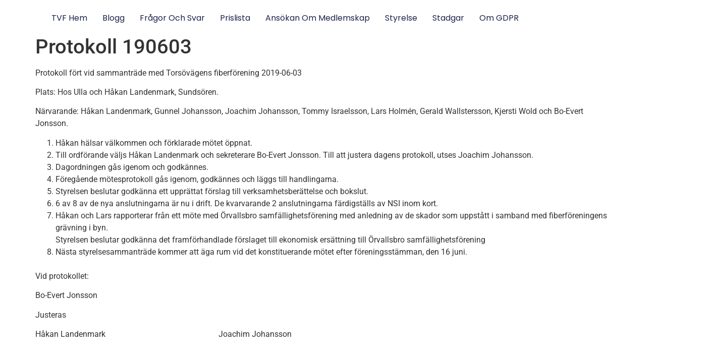

--- FILE ---
content_type: text/html; charset=UTF-8
request_url: http://www.torsovagensfiber.se/protokoll-190603/
body_size: 13329
content:
<!doctype html>
<html dir="ltr" lang="sv-SE" prefix="og: https://ogp.me/ns#">
<head>
	<meta charset="UTF-8">
	<meta name="viewport" content="width=device-width, initial-scale=1">
	<link rel="profile" href="https://gmpg.org/xfn/11">
	<title>Protokoll 190603 - Torsövägens Fiberförening</title>

		<!-- All in One SEO 4.9.1.1 - aioseo.com -->
	<meta name="description" content="Protokoll fört vid sammanträde med Torsövägens fiberförening 2019-06-03 Plats: Hos Ulla och Håkan Landenmark, Sundsören. Närvarande: Håkan Landenmark, Gunnel Johansson, Joachim Johansson, Tommy Israelsson, Lars Holmén, Gerald Wallstersson, Kjersti Wold och Bo-Evert Jonsson. Håkan hälsar välkommen och förklarade mötet öppnat.Till ordförande väljs Håkan Landenmark och sekreterare Bo-Evert Jonsson. Till att justera dagens protokoll, utses Joachim" />
	<meta name="robots" content="max-image-preview:large" />
	<meta name="author" content="gerwa2"/>
	<link rel="canonical" href="http://www.torsovagensfiber.se/protokoll-190603/" />
	<meta name="generator" content="All in One SEO (AIOSEO) 4.9.1.1" />
		<meta property="og:locale" content="sv_SE" />
		<meta property="og:site_name" content="Torsövägens Fiberförening" />
		<meta property="og:type" content="article" />
		<meta property="og:title" content="Protokoll 190603 - Torsövägens Fiberförening" />
		<meta property="og:description" content="Protokoll fört vid sammanträde med Torsövägens fiberförening 2019-06-03 Plats: Hos Ulla och Håkan Landenmark, Sundsören. Närvarande: Håkan Landenmark, Gunnel Johansson, Joachim Johansson, Tommy Israelsson, Lars Holmén, Gerald Wallstersson, Kjersti Wold och Bo-Evert Jonsson. Håkan hälsar välkommen och förklarade mötet öppnat.Till ordförande väljs Håkan Landenmark och sekreterare Bo-Evert Jonsson. Till att justera dagens protokoll, utses Joachim" />
		<meta property="og:url" content="http://www.torsovagensfiber.se/protokoll-190603/" />
		<meta property="og:image" content="http://www.torsovagensfiber.se/wp-content/uploads/2020/03/cropped-Logga-TVF-2022-e1641747586268.jpg" />
		<meta property="og:image:width" content="350" />
		<meta property="og:image:height" content="200" />
		<meta property="article:section" content="Okategoriserade" />
		<meta property="article:published_time" content="2019-08-19T16:48:27+00:00" />
		<meta property="article:modified_time" content="2023-05-11T06:40:11+00:00" />
		<script type="application/ld+json" class="aioseo-schema">
			{"@context":"https:\/\/schema.org","@graph":[{"@type":"Article","@id":"http:\/\/www.torsovagensfiber.se\/protokoll-190603\/#article","name":"Protokoll 190603 - Tors\u00f6v\u00e4gens Fiberf\u00f6rening","headline":"Protokoll 190603","author":{"@id":"http:\/\/www.torsovagensfiber.se\/author\/gerwa2\/#author"},"publisher":{"@id":"http:\/\/www.torsovagensfiber.se\/#organization"},"image":{"@type":"ImageObject","url":"http:\/\/www.torsovagensfiber.se\/wp-content\/uploads\/2022\/01\/image.jpeg","@id":"http:\/\/www.torsovagensfiber.se\/#articleImage","width":512,"height":293},"datePublished":"2019-08-19T18:48:27+02:00","dateModified":"2023-05-11T08:40:11+02:00","inLanguage":"sv-SE","mainEntityOfPage":{"@id":"http:\/\/www.torsovagensfiber.se\/protokoll-190603\/#webpage"},"isPartOf":{"@id":"http:\/\/www.torsovagensfiber.se\/protokoll-190603\/#webpage"},"articleSection":"Okategoriserade, Prot"},{"@type":"BreadcrumbList","@id":"http:\/\/www.torsovagensfiber.se\/protokoll-190603\/#breadcrumblist","itemListElement":[{"@type":"ListItem","@id":"http:\/\/www.torsovagensfiber.se#listItem","position":1,"name":"Hem","item":"http:\/\/www.torsovagensfiber.se","nextItem":{"@type":"ListItem","@id":"http:\/\/www.torsovagensfiber.se\/category\/okategoriserade\/#listItem","name":"Okategoriserade"}},{"@type":"ListItem","@id":"http:\/\/www.torsovagensfiber.se\/category\/okategoriserade\/#listItem","position":2,"name":"Okategoriserade","item":"http:\/\/www.torsovagensfiber.se\/category\/okategoriserade\/","nextItem":{"@type":"ListItem","@id":"http:\/\/www.torsovagensfiber.se\/protokoll-190603\/#listItem","name":"Protokoll 190603"},"previousItem":{"@type":"ListItem","@id":"http:\/\/www.torsovagensfiber.se#listItem","name":"Hem"}},{"@type":"ListItem","@id":"http:\/\/www.torsovagensfiber.se\/protokoll-190603\/#listItem","position":3,"name":"Protokoll 190603","previousItem":{"@type":"ListItem","@id":"http:\/\/www.torsovagensfiber.se\/category\/okategoriserade\/#listItem","name":"Okategoriserade"}}]},{"@type":"Organization","@id":"http:\/\/www.torsovagensfiber.se\/#organization","name":"Tors\u00e4v\u00e4gens Fiber","url":"http:\/\/www.torsovagensfiber.se\/","logo":{"@type":"ImageObject","url":"http:\/\/www.torsovagensfiber.se\/wp-content\/uploads\/2022\/01\/image.jpeg","@id":"http:\/\/www.torsovagensfiber.se\/protokoll-190603\/#organizationLogo","width":512,"height":293},"image":{"@id":"http:\/\/www.torsovagensfiber.se\/protokoll-190603\/#organizationLogo"}},{"@type":"Person","@id":"http:\/\/www.torsovagensfiber.se\/author\/gerwa2\/#author","url":"http:\/\/www.torsovagensfiber.se\/author\/gerwa2\/","name":"gerwa2","image":{"@type":"ImageObject","@id":"http:\/\/www.torsovagensfiber.se\/protokoll-190603\/#authorImage","url":"https:\/\/secure.gravatar.com\/avatar\/c764568be7b2c68ff4904cec0ff5c6ef729d6bc889789a746350ad3f68c488b9?s=96&d=mm&r=g","width":96,"height":96,"caption":"gerwa2"}},{"@type":"WebPage","@id":"http:\/\/www.torsovagensfiber.se\/protokoll-190603\/#webpage","url":"http:\/\/www.torsovagensfiber.se\/protokoll-190603\/","name":"Protokoll 190603 - Tors\u00f6v\u00e4gens Fiberf\u00f6rening","description":"Protokoll f\u00f6rt vid sammantr\u00e4de med Tors\u00f6v\u00e4gens fiberf\u00f6rening 2019-06-03 Plats: Hos Ulla och H\u00e5kan Landenmark, Sunds\u00f6ren. N\u00e4rvarande: H\u00e5kan Landenmark, Gunnel Johansson, Joachim Johansson, Tommy Israelsson, Lars Holm\u00e9n, Gerald Wallstersson, Kjersti Wold och Bo-Evert Jonsson. H\u00e5kan h\u00e4lsar v\u00e4lkommen och f\u00f6rklarade m\u00f6tet \u00f6ppnat.Till ordf\u00f6rande v\u00e4ljs H\u00e5kan Landenmark och sekreterare Bo-Evert Jonsson. Till att justera dagens protokoll, utses Joachim","inLanguage":"sv-SE","isPartOf":{"@id":"http:\/\/www.torsovagensfiber.se\/#website"},"breadcrumb":{"@id":"http:\/\/www.torsovagensfiber.se\/protokoll-190603\/#breadcrumblist"},"author":{"@id":"http:\/\/www.torsovagensfiber.se\/author\/gerwa2\/#author"},"creator":{"@id":"http:\/\/www.torsovagensfiber.se\/author\/gerwa2\/#author"},"datePublished":"2019-08-19T18:48:27+02:00","dateModified":"2023-05-11T08:40:11+02:00"},{"@type":"WebSite","@id":"http:\/\/www.torsovagensfiber.se\/#website","url":"http:\/\/www.torsovagensfiber.se\/","name":"Tors\u00f6v\u00e4gens fiberf\u00f6rening","inLanguage":"sv-SE","publisher":{"@id":"http:\/\/www.torsovagensfiber.se\/#organization"}}]}
		</script>
		<!-- All in One SEO -->

<link rel='dns-prefetch' href='//secure.gravatar.com' />
<link rel='dns-prefetch' href='//stats.wp.com' />
<link rel='dns-prefetch' href='//v0.wordpress.com' />
<link rel="alternate" type="application/rss+xml" title="Torsövägens Fiberförening &raquo; Webbflöde" href="http://www.torsovagensfiber.se/feed/" />
<link rel="alternate" type="application/rss+xml" title="Torsövägens Fiberförening &raquo; Kommentarsflöde" href="http://www.torsovagensfiber.se/comments/feed/" />
<link rel="alternate" title="oEmbed (JSON)" type="application/json+oembed" href="http://www.torsovagensfiber.se/wp-json/oembed/1.0/embed?url=http%3A%2F%2Fwww.torsovagensfiber.se%2Fprotokoll-190603%2F" />
<link rel="alternate" title="oEmbed (XML)" type="text/xml+oembed" href="http://www.torsovagensfiber.se/wp-json/oembed/1.0/embed?url=http%3A%2F%2Fwww.torsovagensfiber.se%2Fprotokoll-190603%2F&#038;format=xml" />
<style id='wp-img-auto-sizes-contain-inline-css'>
img:is([sizes=auto i],[sizes^="auto," i]){contain-intrinsic-size:3000px 1500px}
/*# sourceURL=wp-img-auto-sizes-contain-inline-css */
</style>
<link rel='stylesheet' id='embedpress-css-css' href='http://www.torsovagensfiber.se/wp-content/plugins/embedpress/assets/css/embedpress.css?ver=1765829157' media='all' />
<link rel='stylesheet' id='embedpress-blocks-style-css' href='http://www.torsovagensfiber.se/wp-content/plugins/embedpress/assets/css/blocks.build.css?ver=1765829157' media='all' />
<link rel='stylesheet' id='embedpress-lazy-load-css-css' href='http://www.torsovagensfiber.se/wp-content/plugins/embedpress/assets/css/lazy-load.css?ver=1765829157' media='all' />
<style id='wp-emoji-styles-inline-css'>

	img.wp-smiley, img.emoji {
		display: inline !important;
		border: none !important;
		box-shadow: none !important;
		height: 1em !important;
		width: 1em !important;
		margin: 0 0.07em !important;
		vertical-align: -0.1em !important;
		background: none !important;
		padding: 0 !important;
	}
/*# sourceURL=wp-emoji-styles-inline-css */
</style>
<link rel='stylesheet' id='wp-block-library-css' href='http://www.torsovagensfiber.se/wp-includes/css/dist/block-library/style.min.css?ver=6.9' media='all' />
<link rel='stylesheet' id='aioseo/css/src/vue/standalone/blocks/table-of-contents/global.scss-css' href='http://www.torsovagensfiber.se/wp-content/plugins/all-in-one-seo-pack/dist/Lite/assets/css/table-of-contents/global.e90f6d47.css?ver=4.9.1.1' media='all' />
<style id='pdfemb-pdf-embedder-viewer-style-inline-css'>
.wp-block-pdfemb-pdf-embedder-viewer{max-width:none}

/*# sourceURL=http://www.torsovagensfiber.se/wp-content/plugins/pdf-embedder/block/build/style-index.css */
</style>
<link rel='stylesheet' id='mediaelement-css' href='http://www.torsovagensfiber.se/wp-includes/js/mediaelement/mediaelementplayer-legacy.min.css?ver=4.2.17' media='all' />
<link rel='stylesheet' id='wp-mediaelement-css' href='http://www.torsovagensfiber.se/wp-includes/js/mediaelement/wp-mediaelement.min.css?ver=6.9' media='all' />
<style id='jetpack-sharing-buttons-style-inline-css'>
.jetpack-sharing-buttons__services-list{display:flex;flex-direction:row;flex-wrap:wrap;gap:0;list-style-type:none;margin:5px;padding:0}.jetpack-sharing-buttons__services-list.has-small-icon-size{font-size:12px}.jetpack-sharing-buttons__services-list.has-normal-icon-size{font-size:16px}.jetpack-sharing-buttons__services-list.has-large-icon-size{font-size:24px}.jetpack-sharing-buttons__services-list.has-huge-icon-size{font-size:36px}@media print{.jetpack-sharing-buttons__services-list{display:none!important}}.editor-styles-wrapper .wp-block-jetpack-sharing-buttons{gap:0;padding-inline-start:0}ul.jetpack-sharing-buttons__services-list.has-background{padding:1.25em 2.375em}
/*# sourceURL=http://www.torsovagensfiber.se/wp-content/plugins/jetpack/_inc/blocks/sharing-buttons/view.css */
</style>
<style id='global-styles-inline-css'>
:root{--wp--preset--aspect-ratio--square: 1;--wp--preset--aspect-ratio--4-3: 4/3;--wp--preset--aspect-ratio--3-4: 3/4;--wp--preset--aspect-ratio--3-2: 3/2;--wp--preset--aspect-ratio--2-3: 2/3;--wp--preset--aspect-ratio--16-9: 16/9;--wp--preset--aspect-ratio--9-16: 9/16;--wp--preset--color--black: #000000;--wp--preset--color--cyan-bluish-gray: #abb8c3;--wp--preset--color--white: #ffffff;--wp--preset--color--pale-pink: #f78da7;--wp--preset--color--vivid-red: #cf2e2e;--wp--preset--color--luminous-vivid-orange: #ff6900;--wp--preset--color--luminous-vivid-amber: #fcb900;--wp--preset--color--light-green-cyan: #7bdcb5;--wp--preset--color--vivid-green-cyan: #00d084;--wp--preset--color--pale-cyan-blue: #8ed1fc;--wp--preset--color--vivid-cyan-blue: #0693e3;--wp--preset--color--vivid-purple: #9b51e0;--wp--preset--gradient--vivid-cyan-blue-to-vivid-purple: linear-gradient(135deg,rgb(6,147,227) 0%,rgb(155,81,224) 100%);--wp--preset--gradient--light-green-cyan-to-vivid-green-cyan: linear-gradient(135deg,rgb(122,220,180) 0%,rgb(0,208,130) 100%);--wp--preset--gradient--luminous-vivid-amber-to-luminous-vivid-orange: linear-gradient(135deg,rgb(252,185,0) 0%,rgb(255,105,0) 100%);--wp--preset--gradient--luminous-vivid-orange-to-vivid-red: linear-gradient(135deg,rgb(255,105,0) 0%,rgb(207,46,46) 100%);--wp--preset--gradient--very-light-gray-to-cyan-bluish-gray: linear-gradient(135deg,rgb(238,238,238) 0%,rgb(169,184,195) 100%);--wp--preset--gradient--cool-to-warm-spectrum: linear-gradient(135deg,rgb(74,234,220) 0%,rgb(151,120,209) 20%,rgb(207,42,186) 40%,rgb(238,44,130) 60%,rgb(251,105,98) 80%,rgb(254,248,76) 100%);--wp--preset--gradient--blush-light-purple: linear-gradient(135deg,rgb(255,206,236) 0%,rgb(152,150,240) 100%);--wp--preset--gradient--blush-bordeaux: linear-gradient(135deg,rgb(254,205,165) 0%,rgb(254,45,45) 50%,rgb(107,0,62) 100%);--wp--preset--gradient--luminous-dusk: linear-gradient(135deg,rgb(255,203,112) 0%,rgb(199,81,192) 50%,rgb(65,88,208) 100%);--wp--preset--gradient--pale-ocean: linear-gradient(135deg,rgb(255,245,203) 0%,rgb(182,227,212) 50%,rgb(51,167,181) 100%);--wp--preset--gradient--electric-grass: linear-gradient(135deg,rgb(202,248,128) 0%,rgb(113,206,126) 100%);--wp--preset--gradient--midnight: linear-gradient(135deg,rgb(2,3,129) 0%,rgb(40,116,252) 100%);--wp--preset--font-size--small: 13px;--wp--preset--font-size--medium: 20px;--wp--preset--font-size--large: 36px;--wp--preset--font-size--x-large: 42px;--wp--preset--spacing--20: 0.44rem;--wp--preset--spacing--30: 0.67rem;--wp--preset--spacing--40: 1rem;--wp--preset--spacing--50: 1.5rem;--wp--preset--spacing--60: 2.25rem;--wp--preset--spacing--70: 3.38rem;--wp--preset--spacing--80: 5.06rem;--wp--preset--shadow--natural: 6px 6px 9px rgba(0, 0, 0, 0.2);--wp--preset--shadow--deep: 12px 12px 50px rgba(0, 0, 0, 0.4);--wp--preset--shadow--sharp: 6px 6px 0px rgba(0, 0, 0, 0.2);--wp--preset--shadow--outlined: 6px 6px 0px -3px rgb(255, 255, 255), 6px 6px rgb(0, 0, 0);--wp--preset--shadow--crisp: 6px 6px 0px rgb(0, 0, 0);}:root { --wp--style--global--content-size: 800px;--wp--style--global--wide-size: 1200px; }:where(body) { margin: 0; }.wp-site-blocks > .alignleft { float: left; margin-right: 2em; }.wp-site-blocks > .alignright { float: right; margin-left: 2em; }.wp-site-blocks > .aligncenter { justify-content: center; margin-left: auto; margin-right: auto; }:where(.wp-site-blocks) > * { margin-block-start: 24px; margin-block-end: 0; }:where(.wp-site-blocks) > :first-child { margin-block-start: 0; }:where(.wp-site-blocks) > :last-child { margin-block-end: 0; }:root { --wp--style--block-gap: 24px; }:root :where(.is-layout-flow) > :first-child{margin-block-start: 0;}:root :where(.is-layout-flow) > :last-child{margin-block-end: 0;}:root :where(.is-layout-flow) > *{margin-block-start: 24px;margin-block-end: 0;}:root :where(.is-layout-constrained) > :first-child{margin-block-start: 0;}:root :where(.is-layout-constrained) > :last-child{margin-block-end: 0;}:root :where(.is-layout-constrained) > *{margin-block-start: 24px;margin-block-end: 0;}:root :where(.is-layout-flex){gap: 24px;}:root :where(.is-layout-grid){gap: 24px;}.is-layout-flow > .alignleft{float: left;margin-inline-start: 0;margin-inline-end: 2em;}.is-layout-flow > .alignright{float: right;margin-inline-start: 2em;margin-inline-end: 0;}.is-layout-flow > .aligncenter{margin-left: auto !important;margin-right: auto !important;}.is-layout-constrained > .alignleft{float: left;margin-inline-start: 0;margin-inline-end: 2em;}.is-layout-constrained > .alignright{float: right;margin-inline-start: 2em;margin-inline-end: 0;}.is-layout-constrained > .aligncenter{margin-left: auto !important;margin-right: auto !important;}.is-layout-constrained > :where(:not(.alignleft):not(.alignright):not(.alignfull)){max-width: var(--wp--style--global--content-size);margin-left: auto !important;margin-right: auto !important;}.is-layout-constrained > .alignwide{max-width: var(--wp--style--global--wide-size);}body .is-layout-flex{display: flex;}.is-layout-flex{flex-wrap: wrap;align-items: center;}.is-layout-flex > :is(*, div){margin: 0;}body .is-layout-grid{display: grid;}.is-layout-grid > :is(*, div){margin: 0;}body{padding-top: 0px;padding-right: 0px;padding-bottom: 0px;padding-left: 0px;}a:where(:not(.wp-element-button)){text-decoration: underline;}:root :where(.wp-element-button, .wp-block-button__link){background-color: #32373c;border-width: 0;color: #fff;font-family: inherit;font-size: inherit;font-style: inherit;font-weight: inherit;letter-spacing: inherit;line-height: inherit;padding-top: calc(0.667em + 2px);padding-right: calc(1.333em + 2px);padding-bottom: calc(0.667em + 2px);padding-left: calc(1.333em + 2px);text-decoration: none;text-transform: inherit;}.has-black-color{color: var(--wp--preset--color--black) !important;}.has-cyan-bluish-gray-color{color: var(--wp--preset--color--cyan-bluish-gray) !important;}.has-white-color{color: var(--wp--preset--color--white) !important;}.has-pale-pink-color{color: var(--wp--preset--color--pale-pink) !important;}.has-vivid-red-color{color: var(--wp--preset--color--vivid-red) !important;}.has-luminous-vivid-orange-color{color: var(--wp--preset--color--luminous-vivid-orange) !important;}.has-luminous-vivid-amber-color{color: var(--wp--preset--color--luminous-vivid-amber) !important;}.has-light-green-cyan-color{color: var(--wp--preset--color--light-green-cyan) !important;}.has-vivid-green-cyan-color{color: var(--wp--preset--color--vivid-green-cyan) !important;}.has-pale-cyan-blue-color{color: var(--wp--preset--color--pale-cyan-blue) !important;}.has-vivid-cyan-blue-color{color: var(--wp--preset--color--vivid-cyan-blue) !important;}.has-vivid-purple-color{color: var(--wp--preset--color--vivid-purple) !important;}.has-black-background-color{background-color: var(--wp--preset--color--black) !important;}.has-cyan-bluish-gray-background-color{background-color: var(--wp--preset--color--cyan-bluish-gray) !important;}.has-white-background-color{background-color: var(--wp--preset--color--white) !important;}.has-pale-pink-background-color{background-color: var(--wp--preset--color--pale-pink) !important;}.has-vivid-red-background-color{background-color: var(--wp--preset--color--vivid-red) !important;}.has-luminous-vivid-orange-background-color{background-color: var(--wp--preset--color--luminous-vivid-orange) !important;}.has-luminous-vivid-amber-background-color{background-color: var(--wp--preset--color--luminous-vivid-amber) !important;}.has-light-green-cyan-background-color{background-color: var(--wp--preset--color--light-green-cyan) !important;}.has-vivid-green-cyan-background-color{background-color: var(--wp--preset--color--vivid-green-cyan) !important;}.has-pale-cyan-blue-background-color{background-color: var(--wp--preset--color--pale-cyan-blue) !important;}.has-vivid-cyan-blue-background-color{background-color: var(--wp--preset--color--vivid-cyan-blue) !important;}.has-vivid-purple-background-color{background-color: var(--wp--preset--color--vivid-purple) !important;}.has-black-border-color{border-color: var(--wp--preset--color--black) !important;}.has-cyan-bluish-gray-border-color{border-color: var(--wp--preset--color--cyan-bluish-gray) !important;}.has-white-border-color{border-color: var(--wp--preset--color--white) !important;}.has-pale-pink-border-color{border-color: var(--wp--preset--color--pale-pink) !important;}.has-vivid-red-border-color{border-color: var(--wp--preset--color--vivid-red) !important;}.has-luminous-vivid-orange-border-color{border-color: var(--wp--preset--color--luminous-vivid-orange) !important;}.has-luminous-vivid-amber-border-color{border-color: var(--wp--preset--color--luminous-vivid-amber) !important;}.has-light-green-cyan-border-color{border-color: var(--wp--preset--color--light-green-cyan) !important;}.has-vivid-green-cyan-border-color{border-color: var(--wp--preset--color--vivid-green-cyan) !important;}.has-pale-cyan-blue-border-color{border-color: var(--wp--preset--color--pale-cyan-blue) !important;}.has-vivid-cyan-blue-border-color{border-color: var(--wp--preset--color--vivid-cyan-blue) !important;}.has-vivid-purple-border-color{border-color: var(--wp--preset--color--vivid-purple) !important;}.has-vivid-cyan-blue-to-vivid-purple-gradient-background{background: var(--wp--preset--gradient--vivid-cyan-blue-to-vivid-purple) !important;}.has-light-green-cyan-to-vivid-green-cyan-gradient-background{background: var(--wp--preset--gradient--light-green-cyan-to-vivid-green-cyan) !important;}.has-luminous-vivid-amber-to-luminous-vivid-orange-gradient-background{background: var(--wp--preset--gradient--luminous-vivid-amber-to-luminous-vivid-orange) !important;}.has-luminous-vivid-orange-to-vivid-red-gradient-background{background: var(--wp--preset--gradient--luminous-vivid-orange-to-vivid-red) !important;}.has-very-light-gray-to-cyan-bluish-gray-gradient-background{background: var(--wp--preset--gradient--very-light-gray-to-cyan-bluish-gray) !important;}.has-cool-to-warm-spectrum-gradient-background{background: var(--wp--preset--gradient--cool-to-warm-spectrum) !important;}.has-blush-light-purple-gradient-background{background: var(--wp--preset--gradient--blush-light-purple) !important;}.has-blush-bordeaux-gradient-background{background: var(--wp--preset--gradient--blush-bordeaux) !important;}.has-luminous-dusk-gradient-background{background: var(--wp--preset--gradient--luminous-dusk) !important;}.has-pale-ocean-gradient-background{background: var(--wp--preset--gradient--pale-ocean) !important;}.has-electric-grass-gradient-background{background: var(--wp--preset--gradient--electric-grass) !important;}.has-midnight-gradient-background{background: var(--wp--preset--gradient--midnight) !important;}.has-small-font-size{font-size: var(--wp--preset--font-size--small) !important;}.has-medium-font-size{font-size: var(--wp--preset--font-size--medium) !important;}.has-large-font-size{font-size: var(--wp--preset--font-size--large) !important;}.has-x-large-font-size{font-size: var(--wp--preset--font-size--x-large) !important;}
:root :where(.wp-block-pullquote){font-size: 1.5em;line-height: 1.6;}
/*# sourceURL=global-styles-inline-css */
</style>
<link rel='stylesheet' id='hello-elementor-css' href='http://www.torsovagensfiber.se/wp-content/themes/hello-elementor/assets/css/reset.css?ver=3.4.5' media='all' />
<link rel='stylesheet' id='hello-elementor-theme-style-css' href='http://www.torsovagensfiber.se/wp-content/themes/hello-elementor/assets/css/theme.css?ver=3.4.5' media='all' />
<link rel='stylesheet' id='hello-elementor-header-footer-css' href='http://www.torsovagensfiber.se/wp-content/themes/hello-elementor/assets/css/header-footer.css?ver=3.4.5' media='all' />
<link rel='stylesheet' id='elementor-frontend-css' href='http://www.torsovagensfiber.se/wp-content/uploads/elementor/css/custom-frontend.min.css?ver=1769929405' media='all' />
<link rel='stylesheet' id='widget-nav-menu-css' href='http://www.torsovagensfiber.se/wp-content/uploads/elementor/css/custom-pro-widget-nav-menu.min.css?ver=1769929405' media='all' />
<link rel='stylesheet' id='e-sticky-css' href='http://www.torsovagensfiber.se/wp-content/plugins/elementor-pro/assets/css/modules/sticky.min.css?ver=3.34.4' media='all' />
<link rel='stylesheet' id='widget-image-css' href='http://www.torsovagensfiber.se/wp-content/plugins/elementor/assets/css/widget-image.min.css?ver=3.34.4' media='all' />
<link rel='stylesheet' id='widget-heading-css' href='http://www.torsovagensfiber.se/wp-content/plugins/elementor/assets/css/widget-heading.min.css?ver=3.34.4' media='all' />
<link rel='stylesheet' id='e-animation-grow-css' href='http://www.torsovagensfiber.se/wp-content/plugins/elementor/assets/lib/animations/styles/e-animation-grow.min.css?ver=3.34.4' media='all' />
<link rel='stylesheet' id='e-animation-zoomIn-css' href='http://www.torsovagensfiber.se/wp-content/plugins/elementor/assets/lib/animations/styles/zoomIn.min.css?ver=3.34.4' media='all' />
<link rel='stylesheet' id='e-popup-css' href='http://www.torsovagensfiber.se/wp-content/plugins/elementor-pro/assets/css/conditionals/popup.min.css?ver=3.34.4' media='all' />
<link rel='stylesheet' id='elementor-icons-css' href='http://www.torsovagensfiber.se/wp-content/plugins/elementor/assets/lib/eicons/css/elementor-icons.min.css?ver=5.46.0' media='all' />
<link rel='stylesheet' id='elementor-post-2067-css' href='http://www.torsovagensfiber.se/wp-content/uploads/elementor/css/post-2067.css?ver=1769929405' media='all' />
<link rel='stylesheet' id='elementor-post-4255-css' href='http://www.torsovagensfiber.se/wp-content/uploads/elementor/css/post-4255.css?ver=1769929406' media='all' />
<link rel='stylesheet' id='elementor-post-2611-css' href='http://www.torsovagensfiber.se/wp-content/uploads/elementor/css/post-2611.css?ver=1769929406' media='all' />
<style id='jetpack_facebook_likebox-inline-css'>
.widget_facebook_likebox {
	overflow: hidden;
}

/*# sourceURL=http://www.torsovagensfiber.se/wp-content/plugins/jetpack/modules/widgets/facebook-likebox/style.css */
</style>
<link rel='stylesheet' id='tablepress-default-css' href='http://www.torsovagensfiber.se/wp-content/tablepress-combined.min.css?ver=24' media='all' />
<link rel='stylesheet' id='elementor-gf-local-roboto-css' href='http://www.torsovagensfiber.se/wp-content/uploads/elementor/google-fonts/css/roboto.css?ver=1742236749' media='all' />
<link rel='stylesheet' id='elementor-gf-local-robotoslab-css' href='http://www.torsovagensfiber.se/wp-content/uploads/elementor/google-fonts/css/robotoslab.css?ver=1742236757' media='all' />
<link rel='stylesheet' id='elementor-gf-local-poppins-css' href='http://www.torsovagensfiber.se/wp-content/uploads/elementor/google-fonts/css/poppins.css?ver=1742236760' media='all' />
<link rel='stylesheet' id='elementor-gf-local-archivo-css' href='http://www.torsovagensfiber.se/wp-content/uploads/elementor/google-fonts/css/archivo.css?ver=1742236767' media='all' />
<link rel='stylesheet' id='elementor-icons-shared-0-css' href='http://www.torsovagensfiber.se/wp-content/plugins/elementor/assets/lib/font-awesome/css/fontawesome.min.css?ver=5.15.3' media='all' />
<link rel='stylesheet' id='elementor-icons-fa-solid-css' href='http://www.torsovagensfiber.se/wp-content/plugins/elementor/assets/lib/font-awesome/css/solid.min.css?ver=5.15.3' media='all' />
<script src="http://www.torsovagensfiber.se/wp-includes/js/jquery/jquery.min.js?ver=3.7.1" id="jquery-core-js"></script>
<script src="http://www.torsovagensfiber.se/wp-includes/js/jquery/jquery-migrate.min.js?ver=3.4.1" id="jquery-migrate-js"></script>
<link rel="https://api.w.org/" href="http://www.torsovagensfiber.se/wp-json/" /><link rel="alternate" title="JSON" type="application/json" href="http://www.torsovagensfiber.se/wp-json/wp/v2/posts/1951" /><link rel="EditURI" type="application/rsd+xml" title="RSD" href="http://www.torsovagensfiber.se/xmlrpc.php?rsd" />
<meta name="generator" content="WordPress 6.9" />
<link rel='shortlink' href='https://wp.me/p5fmGN-vt' />
<style>[class*=" icon-oc-"],[class^=icon-oc-]{speak:none;font-style:normal;font-weight:400;font-variant:normal;text-transform:none;line-height:1;-webkit-font-smoothing:antialiased;-moz-osx-font-smoothing:grayscale}.icon-oc-one-com-white-32px-fill:before{content:"901"}.icon-oc-one-com:before{content:"900"}#one-com-icon,.toplevel_page_onecom-wp .wp-menu-image{speak:none;display:flex;align-items:center;justify-content:center;text-transform:none;line-height:1;-webkit-font-smoothing:antialiased;-moz-osx-font-smoothing:grayscale}.onecom-wp-admin-bar-item>a,.toplevel_page_onecom-wp>.wp-menu-name{font-size:16px;font-weight:400;line-height:1}.toplevel_page_onecom-wp>.wp-menu-name img{width:69px;height:9px;}.wp-submenu-wrap.wp-submenu>.wp-submenu-head>img{width:88px;height:auto}.onecom-wp-admin-bar-item>a img{height:7px!important}.onecom-wp-admin-bar-item>a img,.toplevel_page_onecom-wp>.wp-menu-name img{opacity:.8}.onecom-wp-admin-bar-item.hover>a img,.toplevel_page_onecom-wp.wp-has-current-submenu>.wp-menu-name img,li.opensub>a.toplevel_page_onecom-wp>.wp-menu-name img{opacity:1}#one-com-icon:before,.onecom-wp-admin-bar-item>a:before,.toplevel_page_onecom-wp>.wp-menu-image:before{content:'';position:static!important;background-color:rgba(240,245,250,.4);border-radius:102px;width:18px;height:18px;padding:0!important}.onecom-wp-admin-bar-item>a:before{width:14px;height:14px}.onecom-wp-admin-bar-item.hover>a:before,.toplevel_page_onecom-wp.opensub>a>.wp-menu-image:before,.toplevel_page_onecom-wp.wp-has-current-submenu>.wp-menu-image:before{background-color:#76b82a}.onecom-wp-admin-bar-item>a{display:inline-flex!important;align-items:center;justify-content:center}#one-com-logo-wrapper{font-size:4em}#one-com-icon{vertical-align:middle}.imagify-welcome{display:none !important;}</style>	<style>img#wpstats{display:none}</style>
		<meta name="generator" content="Elementor 3.34.4; features: additional_custom_breakpoints; settings: css_print_method-external, google_font-enabled, font_display-auto">
			<style>
				.e-con.e-parent:nth-of-type(n+4):not(.e-lazyloaded):not(.e-no-lazyload),
				.e-con.e-parent:nth-of-type(n+4):not(.e-lazyloaded):not(.e-no-lazyload) * {
					background-image: none !important;
				}
				@media screen and (max-height: 1024px) {
					.e-con.e-parent:nth-of-type(n+3):not(.e-lazyloaded):not(.e-no-lazyload),
					.e-con.e-parent:nth-of-type(n+3):not(.e-lazyloaded):not(.e-no-lazyload) * {
						background-image: none !important;
					}
				}
				@media screen and (max-height: 640px) {
					.e-con.e-parent:nth-of-type(n+2):not(.e-lazyloaded):not(.e-no-lazyload),
					.e-con.e-parent:nth-of-type(n+2):not(.e-lazyloaded):not(.e-no-lazyload) * {
						background-image: none !important;
					}
				}
			</style>
			<link rel="icon" href="http://www.torsovagensfiber.se/wp-content/uploads/2022/01/cropped-Logga-TVF-2022-e1641500153932-32x32.jpg" sizes="32x32" />
<link rel="icon" href="http://www.torsovagensfiber.se/wp-content/uploads/2022/01/cropped-Logga-TVF-2022-e1641500153932-192x192.jpg" sizes="192x192" />
<link rel="apple-touch-icon" href="http://www.torsovagensfiber.se/wp-content/uploads/2022/01/cropped-Logga-TVF-2022-e1641500153932-180x180.jpg" />
<meta name="msapplication-TileImage" content="http://www.torsovagensfiber.se/wp-content/uploads/2022/01/cropped-Logga-TVF-2022-e1641500153932-270x270.jpg" />
</head>
<body class="wp-singular post-template-default single single-post postid-1951 single-format-standard wp-custom-logo wp-embed-responsive wp-theme-hello-elementor hello-elementor-default elementor-default elementor-kit-2067">


<a class="skip-link screen-reader-text" href="#content">Hoppa till innehåll</a>

		<header data-elementor-type="header" data-elementor-id="4255" class="elementor elementor-4255 elementor-location-header" data-elementor-post-type="elementor_library">
			<div class="elementor-element elementor-element-77ea12a2 e-con-full e-flex e-con e-parent" data-id="77ea12a2" data-element_type="container" data-settings="{&quot;background_background&quot;:&quot;classic&quot;,&quot;sticky&quot;:&quot;top&quot;,&quot;sticky_on&quot;:[&quot;desktop&quot;,&quot;tablet&quot;,&quot;mobile&quot;],&quot;sticky_offset&quot;:0,&quot;sticky_effects_offset&quot;:0,&quot;sticky_anchor_link_offset&quot;:0}">
		<div class="elementor-element elementor-element-3093205a e-con-full e-flex e-con e-child" data-id="3093205a" data-element_type="container">
				<div class="elementor-element elementor-element-7e84d1ba elementor-nav-menu--stretch elementor-nav-menu__align-end elementor-nav-menu--dropdown-tablet elementor-nav-menu__text-align-aside elementor-nav-menu--toggle elementor-nav-menu--burger elementor-widget elementor-widget-nav-menu" data-id="7e84d1ba" data-element_type="widget" data-settings="{&quot;full_width&quot;:&quot;stretch&quot;,&quot;layout&quot;:&quot;horizontal&quot;,&quot;submenu_icon&quot;:{&quot;value&quot;:&quot;&lt;i class=\&quot;fas fa-caret-down\&quot; aria-hidden=\&quot;true\&quot;&gt;&lt;\/i&gt;&quot;,&quot;library&quot;:&quot;fa-solid&quot;},&quot;toggle&quot;:&quot;burger&quot;}" data-widget_type="nav-menu.default">
				<div class="elementor-widget-container">
								<nav aria-label="Meny" class="elementor-nav-menu--main elementor-nav-menu__container elementor-nav-menu--layout-horizontal e--pointer-underline e--animation-fade">
				<ul id="menu-1-7e84d1ba" class="elementor-nav-menu"><li class="menu-item menu-item-type-post_type menu-item-object-page menu-item-home menu-item-4736"><a href="http://www.torsovagensfiber.se/" class="elementor-item">TVF Hem</a></li>
<li class="menu-item menu-item-type-post_type menu-item-object-page menu-item-4737"><a href="http://www.torsovagensfiber.se/blogg/" class="elementor-item">Blogg</a></li>
<li class="menu-item menu-item-type-post_type menu-item-object-page menu-item-4727"><a href="http://www.torsovagensfiber.se/elementor-4650-fragor-och-svar/" class="elementor-item">Frågor och svar</a></li>
<li class="menu-item menu-item-type-post_type menu-item-object-page menu-item-4728"><a href="http://www.torsovagensfiber.se/prislista-2025/" class="elementor-item">Prislista</a></li>
<li class="menu-item menu-item-type-post_type menu-item-object-page menu-item-4730"><a href="http://www.torsovagensfiber.se/ansokan-om-medlemskap/" class="elementor-item">Ansökan om medlemskap</a></li>
<li class="menu-item menu-item-type-post_type menu-item-object-page menu-item-4733"><a href="http://www.torsovagensfiber.se/styrelse/" class="elementor-item">Styrelse</a></li>
<li class="menu-item menu-item-type-post_type menu-item-object-page menu-item-4739"><a href="http://www.torsovagensfiber.se/stadgar/" class="elementor-item">Stadgar</a></li>
<li class="menu-item menu-item-type-post_type menu-item-object-page menu-item-4732"><a href="http://www.torsovagensfiber.se/om-gdpr/" class="elementor-item">Om GDPR</a></li>
</ul>			</nav>
					<div class="elementor-menu-toggle" role="button" tabindex="0" aria-label="Slå på/av meny" aria-expanded="false">
			<i aria-hidden="true" role="presentation" class="elementor-menu-toggle__icon--open eicon-menu-bar"></i><i aria-hidden="true" role="presentation" class="elementor-menu-toggle__icon--close eicon-close"></i>		</div>
					<nav class="elementor-nav-menu--dropdown elementor-nav-menu__container" aria-hidden="true">
				<ul id="menu-2-7e84d1ba" class="elementor-nav-menu"><li class="menu-item menu-item-type-post_type menu-item-object-page menu-item-home menu-item-4736"><a href="http://www.torsovagensfiber.se/" class="elementor-item" tabindex="-1">TVF Hem</a></li>
<li class="menu-item menu-item-type-post_type menu-item-object-page menu-item-4737"><a href="http://www.torsovagensfiber.se/blogg/" class="elementor-item" tabindex="-1">Blogg</a></li>
<li class="menu-item menu-item-type-post_type menu-item-object-page menu-item-4727"><a href="http://www.torsovagensfiber.se/elementor-4650-fragor-och-svar/" class="elementor-item" tabindex="-1">Frågor och svar</a></li>
<li class="menu-item menu-item-type-post_type menu-item-object-page menu-item-4728"><a href="http://www.torsovagensfiber.se/prislista-2025/" class="elementor-item" tabindex="-1">Prislista</a></li>
<li class="menu-item menu-item-type-post_type menu-item-object-page menu-item-4730"><a href="http://www.torsovagensfiber.se/ansokan-om-medlemskap/" class="elementor-item" tabindex="-1">Ansökan om medlemskap</a></li>
<li class="menu-item menu-item-type-post_type menu-item-object-page menu-item-4733"><a href="http://www.torsovagensfiber.se/styrelse/" class="elementor-item" tabindex="-1">Styrelse</a></li>
<li class="menu-item menu-item-type-post_type menu-item-object-page menu-item-4739"><a href="http://www.torsovagensfiber.se/stadgar/" class="elementor-item" tabindex="-1">Stadgar</a></li>
<li class="menu-item menu-item-type-post_type menu-item-object-page menu-item-4732"><a href="http://www.torsovagensfiber.se/om-gdpr/" class="elementor-item" tabindex="-1">Om GDPR</a></li>
</ul>			</nav>
						</div>
				</div>
				</div>
				</div>
				</header>
		
<main id="content" class="site-main post-1951 post type-post status-publish format-standard hentry category-okategoriserade category-prot">

			<div class="page-header">
			<h1 class="entry-title">Protokoll 190603</h1>		</div>
	
	<div class="page-content">
		
<p>Protokoll fört vid sammanträde med Torsövägens fiberförening 2019-06-03</p>



<p>Plats: Hos Ulla och Håkan Landenmark, Sundsören.</p>



<p>Närvarande: Håkan Landenmark, Gunnel Johansson, Joachim Johansson, Tommy Israelsson, Lars Holmén, Gerald Wallstersson, Kjersti Wold och Bo-Evert Jonsson.</p>



<ol class="wp-block-list"><li>Håkan hälsar välkommen och förklarade mötet öppnat.</li><li>Till ordförande väljs Håkan Landenmark och sekreterare Bo-Evert Jonsson. Till att justera dagens protokoll, utses Joachim Johansson.</li><li>Dagordningen gås igenom och godkännes.</li><li>Föregående mötesprotokoll gås igenom, godkännes och läggs till handlingarna.&nbsp;</li><li>Styrelsen beslutar godkänna ett upprättat förslag till verksamhetsberättelse och bokslut.</li><li>6 av 8 av de nya anslutningarna är nu i drift. De kvarvarande 2 anslutningarna färdigställs av NSI inom kort.&nbsp;</li><li>Håkan och Lars rapporterar från ett möte med Örvallsbro samfällighetsförening med anledning av de skador som uppstått i samband med fiberföreningens grävning i byn.<br>Styrelsen beslutar godkänna det framförhandlade förslaget till ekonomisk ersättning till Örvallsbro samfällighetsförening</li><li>Nästa styrelsesammanträde kommer att äga rum vid det konstituerande mötet efter föreningsstämman, den 16 juni.</li></ol>



<p><br>Vid protokollet:</p>



<p>Bo-Evert Jonsson</p>



<p>Justeras</p>



<p>Håkan Landenmark&nbsp;&nbsp;&nbsp;&nbsp;&nbsp;&nbsp;&nbsp;&nbsp;&nbsp;&nbsp;&nbsp;&nbsp;&nbsp;&nbsp;&nbsp;&nbsp;&nbsp;&nbsp;&nbsp;&nbsp;&nbsp;&nbsp;&nbsp;&nbsp;&nbsp;&nbsp;&nbsp;&nbsp;&nbsp;&nbsp;&nbsp;&nbsp;&nbsp;&nbsp;&nbsp;&nbsp;&nbsp;&nbsp;&nbsp;&nbsp;&nbsp;&nbsp;&nbsp;&nbsp;&nbsp;&nbsp;&nbsp;&nbsp;&nbsp;&nbsp;&nbsp;&nbsp;&nbsp;&nbsp;&nbsp;&nbsp;Joachim Johansson</p>

		
			</div>

	
</main>

	<footer id="site-footer" class="site-footer">
	</footer>

<script type="speculationrules">
{"prefetch":[{"source":"document","where":{"and":[{"href_matches":"/*"},{"not":{"href_matches":["/wp-*.php","/wp-admin/*","/wp-content/uploads/*","/wp-content/*","/wp-content/plugins/*","/wp-content/themes/hello-elementor/*","/*\\?(.+)"]}},{"not":{"selector_matches":"a[rel~=\"nofollow\"]"}},{"not":{"selector_matches":".no-prefetch, .no-prefetch a"}}]},"eagerness":"conservative"}]}
</script>

		<div data-elementor-type="popup" data-elementor-id="2611" class="elementor elementor-2611 elementor-location-popup" data-elementor-settings="{&quot;entrance_animation&quot;:&quot;zoomIn&quot;,&quot;entrance_animation_duration&quot;:{&quot;unit&quot;:&quot;px&quot;,&quot;size&quot;:0.299999999999999988897769753748434595763683319091796875,&quot;sizes&quot;:[]},&quot;close_automatically&quot;:5,&quot;a11y_navigation&quot;:&quot;yes&quot;,&quot;triggers&quot;:[],&quot;timing&quot;:[]}" data-elementor-post-type="elementor_library">
					<section class="elementor-section elementor-top-section elementor-element elementor-element-4b0b38ea elementor-section-boxed elementor-section-height-default elementor-section-height-default" data-id="4b0b38ea" data-element_type="section">
						<div class="elementor-container elementor-column-gap-default">
					<div class="elementor-column elementor-col-100 elementor-top-column elementor-element elementor-element-36d51f9a" data-id="36d51f9a" data-element_type="column" data-settings="{&quot;background_background&quot;:&quot;gradient&quot;}">
			<div class="elementor-widget-wrap elementor-element-populated">
						<section class="elementor-section elementor-inner-section elementor-element elementor-element-54107b07 elementor-section-boxed elementor-section-height-default elementor-section-height-default" data-id="54107b07" data-element_type="section">
						<div class="elementor-container elementor-column-gap-default">
					<div class="elementor-column elementor-col-100 elementor-inner-column elementor-element elementor-element-2e623a3b" data-id="2e623a3b" data-element_type="column">
			<div class="elementor-widget-wrap elementor-element-populated">
						<div class="elementor-element elementor-element-3c3b682 elementor-widget elementor-widget-image" data-id="3c3b682" data-element_type="widget" data-widget_type="image.default">
				<div class="elementor-widget-container">
															<img src="http://www.torsovagensfiber.se/wp-content/uploads/2022/01/Logga-TVF-2022-300x172.jpg" title="Logga-TVF 2022" alt="Logga-TVF 2022" loading="lazy" />															</div>
				</div>
					</div>
		</div>
					</div>
		</section>
				<div class="elementor-element elementor-element-5bae7051 elementor-widget elementor-widget-heading" data-id="5bae7051" data-element_type="widget" data-widget_type="heading.default">
				<div class="elementor-widget-container">
					<h2 class="elementor-heading-title elementor-size-default">Har fastigheten föreningens gruppavtal <br>för tjänster med Telia? </h2>				</div>
				</div>
				<div class="elementor-element elementor-element-4c2a9a06 elementor-widget elementor-widget-image" data-id="4c2a9a06" data-element_type="widget" data-widget_type="image.default">
				<div class="elementor-widget-container">
															<img width="550" height="294" src="http://www.torsovagensfiber.se/wp-content/uploads/2022/01/Skarmavbild-2022-01-06-kl.-10.42.52.png" class="attachment-full size-full wp-image-2510" alt="" srcset="http://www.torsovagensfiber.se/wp-content/uploads/2022/01/Skarmavbild-2022-01-06-kl.-10.42.52.png 550w, http://www.torsovagensfiber.se/wp-content/uploads/2022/01/Skarmavbild-2022-01-06-kl.-10.42.52-300x160.png 300w, http://www.torsovagensfiber.se/wp-content/uploads/2022/01/Skarmavbild-2022-01-06-kl.-10.42.52-100x53.png 100w, http://www.torsovagensfiber.se/wp-content/uploads/2022/01/Skarmavbild-2022-01-06-kl.-10.42.52-150x80.png 150w, http://www.torsovagensfiber.se/wp-content/uploads/2022/01/Skarmavbild-2022-01-06-kl.-10.42.52-200x107.png 200w, http://www.torsovagensfiber.se/wp-content/uploads/2022/01/Skarmavbild-2022-01-06-kl.-10.42.52-450x241.png 450w" sizes="(max-width: 550px) 100vw, 550px" data-attachment-id="2510" data-permalink="http://www.torsovagensfiber.se/skarmavbild-2022-01-06-kl-10-42-52/" data-orig-file="http://www.torsovagensfiber.se/wp-content/uploads/2022/01/Skarmavbild-2022-01-06-kl.-10.42.52.png" data-orig-size="550,294" data-comments-opened="0" data-image-meta="{&quot;aperture&quot;:&quot;0&quot;,&quot;credit&quot;:&quot;&quot;,&quot;camera&quot;:&quot;&quot;,&quot;caption&quot;:&quot;&quot;,&quot;created_timestamp&quot;:&quot;0&quot;,&quot;copyright&quot;:&quot;&quot;,&quot;focal_length&quot;:&quot;0&quot;,&quot;iso&quot;:&quot;0&quot;,&quot;shutter_speed&quot;:&quot;0&quot;,&quot;title&quot;:&quot;&quot;,&quot;orientation&quot;:&quot;0&quot;}" data-image-title="Skärmavbild 2022-01-06 kl. 10.42.52" data-image-description="" data-image-caption="" data-medium-file="http://www.torsovagensfiber.se/wp-content/uploads/2022/01/Skarmavbild-2022-01-06-kl.-10.42.52-300x160.png" data-large-file="http://www.torsovagensfiber.se/wp-content/uploads/2022/01/Skarmavbild-2022-01-06-kl.-10.42.52.png" />															</div>
				</div>
				<section class="elementor-section elementor-inner-section elementor-element elementor-element-f557710 elementor-section-full_width elementor-section-height-default elementor-section-height-default" data-id="f557710" data-element_type="section">
						<div class="elementor-container elementor-column-gap-default">
					<div class="elementor-column elementor-col-50 elementor-inner-column elementor-element elementor-element-4fa86b45" data-id="4fa86b45" data-element_type="column">
			<div class="elementor-widget-wrap elementor-element-populated">
						<div class="elementor-element elementor-element-4c4e0b57 elementor-align-right elementor-mobile-align-justify elementor-widget__width-initial elementor-widget elementor-widget-button" data-id="4c4e0b57" data-element_type="widget" data-widget_type="button.default">
				<div class="elementor-widget-container">
									<div class="elementor-button-wrapper">
					<a class="elementor-button elementor-button-link elementor-size-lg elementor-animation-grow" href="http://www.torsovagensfiber.se/wp-content/uploads/2025/03/Checklista-for-dig-som-skall-salja-din-fastighet-med-fiber-hos-TVF-Eget-avtal.pdf" target="_blank">
						<span class="elementor-button-content-wrapper">
									<span class="elementor-button-text">nej <br><br>Eget tjänsteaval</span>
					</span>
					</a>
				</div>
								</div>
				</div>
					</div>
		</div>
				<div class="elementor-column elementor-col-50 elementor-inner-column elementor-element elementor-element-7810df0a" data-id="7810df0a" data-element_type="column">
			<div class="elementor-widget-wrap elementor-element-populated">
						<div class="elementor-element elementor-element-1868b9fc elementor-align-left elementor-mobile-align-justify elementor-widget__width-initial elementor-widget elementor-widget-button" data-id="1868b9fc" data-element_type="widget" data-widget_type="button.default">
				<div class="elementor-widget-container">
									<div class="elementor-button-wrapper">
					<a class="elementor-button elementor-button-link elementor-size-lg elementor-animation-grow" href="https://www.torsovagensfiber.se/wp-content/uploads/2025/03/Checklista-for-dig-som-skall-salja-din-fastighet-med-fiber-hos-Torsovagens-fiberforening-Gruppavtal.pdf" target="_blank" rel="nofollow">
						<span class="elementor-button-content-wrapper">
									<span class="elementor-button-text">JA<br><br> gruppavtal finns</span>
					</span>
					</a>
				</div>
								</div>
				</div>
					</div>
		</div>
					</div>
		</section>
				<section class="elementor-section elementor-inner-section elementor-element elementor-element-3cdfcea4 elementor-section-full_width elementor-section-height-default elementor-section-height-default" data-id="3cdfcea4" data-element_type="section">
						<div class="elementor-container elementor-column-gap-narrow">
					<div class="elementor-column elementor-col-100 elementor-inner-column elementor-element elementor-element-6221318d" data-id="6221318d" data-element_type="column">
			<div class="elementor-widget-wrap">
							</div>
		</div>
					</div>
		</section>
					</div>
		</div>
					</div>
		</section>
				</div>
					<script>
				const lazyloadRunObserver = () => {
					const lazyloadBackgrounds = document.querySelectorAll( `.e-con.e-parent:not(.e-lazyloaded)` );
					const lazyloadBackgroundObserver = new IntersectionObserver( ( entries ) => {
						entries.forEach( ( entry ) => {
							if ( entry.isIntersecting ) {
								let lazyloadBackground = entry.target;
								if( lazyloadBackground ) {
									lazyloadBackground.classList.add( 'e-lazyloaded' );
								}
								lazyloadBackgroundObserver.unobserve( entry.target );
							}
						});
					}, { rootMargin: '200px 0px 200px 0px' } );
					lazyloadBackgrounds.forEach( ( lazyloadBackground ) => {
						lazyloadBackgroundObserver.observe( lazyloadBackground );
					} );
				};
				const events = [
					'DOMContentLoaded',
					'elementor/lazyload/observe',
				];
				events.forEach( ( event ) => {
					document.addEventListener( event, lazyloadRunObserver );
				} );
			</script>
			<script src="http://www.torsovagensfiber.se/wp-content/plugins/embedpress/assets/js/lazy-load.js?ver=1765829157" id="embedpress-lazy-load-js"></script>
<script type="module" src="http://www.torsovagensfiber.se/wp-content/plugins/all-in-one-seo-pack/dist/Lite/assets/table-of-contents.95d0dfce.js?ver=4.9.1.1" id="aioseo/js/src/vue/standalone/blocks/table-of-contents/frontend.js-js"></script>
<script src="http://www.torsovagensfiber.se/wp-content/plugins/elementor-pro/assets/lib/smartmenus/jquery.smartmenus.min.js?ver=1.2.1" id="smartmenus-js"></script>
<script src="http://www.torsovagensfiber.se/wp-content/plugins/elementor/assets/js/webpack.runtime.min.js?ver=3.34.4" id="elementor-webpack-runtime-js"></script>
<script src="http://www.torsovagensfiber.se/wp-content/plugins/elementor/assets/js/frontend-modules.min.js?ver=3.34.4" id="elementor-frontend-modules-js"></script>
<script src="http://www.torsovagensfiber.se/wp-includes/js/jquery/ui/core.min.js?ver=1.13.3" id="jquery-ui-core-js"></script>
<script id="elementor-frontend-js-before">
var elementorFrontendConfig = {"environmentMode":{"edit":false,"wpPreview":false,"isScriptDebug":false},"i18n":{"shareOnFacebook":"Dela p\u00e5 Facebook","shareOnTwitter":"Dela p\u00e5 Twitter","pinIt":"F\u00e4st det","download":"Ladda ner","downloadImage":"Ladda ner bild","fullscreen":"Helsk\u00e4rm","zoom":"Zoom","share":"Dela","playVideo":"Spela videoklipp","previous":"F\u00f6reg\u00e5ende","next":"N\u00e4sta","close":"St\u00e4ng","a11yCarouselPrevSlideMessage":"F\u00f6reg\u00e5ende bild","a11yCarouselNextSlideMessage":"N\u00e4sta bild","a11yCarouselFirstSlideMessage":"Detta \u00e4r f\u00f6rsta bilden","a11yCarouselLastSlideMessage":"Detta \u00e4r sista bilden","a11yCarouselPaginationBulletMessage":"G\u00e5 till bild"},"is_rtl":false,"breakpoints":{"xs":0,"sm":480,"md":501,"lg":1025,"xl":1440,"xxl":1600},"responsive":{"breakpoints":{"mobile":{"label":"Mobilt portr\u00e4ttl\u00e4ge","value":500,"default_value":767,"direction":"max","is_enabled":true},"mobile_extra":{"label":"Mobil liggande","value":880,"default_value":880,"direction":"max","is_enabled":false},"tablet":{"label":"St\u00e5ende p\u00e5 l\u00e4splatta","value":1024,"default_value":1024,"direction":"max","is_enabled":true},"tablet_extra":{"label":"Liggande p\u00e5 l\u00e4splatta","value":1200,"default_value":1200,"direction":"max","is_enabled":false},"laptop":{"label":"B\u00e4rbar dator","value":1366,"default_value":1366,"direction":"max","is_enabled":false},"widescreen":{"label":"Widescreen","value":2400,"default_value":2400,"direction":"min","is_enabled":false}},"hasCustomBreakpoints":true},"version":"3.34.4","is_static":false,"experimentalFeatures":{"additional_custom_breakpoints":true,"container":true,"theme_builder_v2":true,"nested-elements":true,"home_screen":true,"global_classes_should_enforce_capabilities":true,"e_variables":true,"cloud-library":true,"e_opt_in_v4_page":true,"e_interactions":true,"e_editor_one":true,"import-export-customization":true,"mega-menu":true,"e_pro_variables":true},"urls":{"assets":"http:\/\/www.torsovagensfiber.se\/wp-content\/plugins\/elementor\/assets\/","ajaxurl":"http:\/\/www.torsovagensfiber.se\/wp-admin\/admin-ajax.php","uploadUrl":"http:\/\/www.torsovagensfiber.se\/wp-content\/uploads"},"nonces":{"floatingButtonsClickTracking":"4927b15465"},"swiperClass":"swiper","settings":{"page":[],"editorPreferences":[]},"kit":{"viewport_mobile":500,"active_breakpoints":["viewport_mobile","viewport_tablet"],"global_image_lightbox":"yes","lightbox_enable_counter":"yes","lightbox_enable_fullscreen":"yes","lightbox_enable_zoom":"yes","lightbox_enable_share":"yes","lightbox_title_src":"title","lightbox_description_src":"description"},"post":{"id":1951,"title":"Protokoll%20190603%20-%20Tors%C3%B6v%C3%A4gens%20Fiberf%C3%B6rening","excerpt":"","featuredImage":false}};
//# sourceURL=elementor-frontend-js-before
</script>
<script src="http://www.torsovagensfiber.se/wp-content/plugins/elementor/assets/js/frontend.min.js?ver=3.34.4" id="elementor-frontend-js"></script>
<script src="http://www.torsovagensfiber.se/wp-content/plugins/elementor-pro/assets/lib/sticky/jquery.sticky.min.js?ver=3.34.4" id="e-sticky-js"></script>
<script id="jetpack-facebook-embed-js-extra">
var jpfbembed = {"appid":"249643311490","locale":"sv_SE"};
//# sourceURL=jetpack-facebook-embed-js-extra
</script>
<script src="http://www.torsovagensfiber.se/wp-content/plugins/jetpack/_inc/build/facebook-embed.min.js?ver=15.4" id="jetpack-facebook-embed-js"></script>
<script id="jetpack-stats-js-before">
_stq = window._stq || [];
_stq.push([ "view", {"v":"ext","blog":"77543821","post":"1951","tz":"1","srv":"www.torsovagensfiber.se","j":"1:15.4"} ]);
_stq.push([ "clickTrackerInit", "77543821", "1951" ]);
//# sourceURL=jetpack-stats-js-before
</script>
<script src="https://stats.wp.com/e-202605.js" id="jetpack-stats-js" defer data-wp-strategy="defer"></script>
<script src="http://www.torsovagensfiber.se/wp-content/plugins/elementor-pro/assets/js/webpack-pro.runtime.min.js?ver=3.34.4" id="elementor-pro-webpack-runtime-js"></script>
<script src="http://www.torsovagensfiber.se/wp-includes/js/dist/hooks.min.js?ver=dd5603f07f9220ed27f1" id="wp-hooks-js"></script>
<script src="http://www.torsovagensfiber.se/wp-includes/js/dist/i18n.min.js?ver=c26c3dc7bed366793375" id="wp-i18n-js"></script>
<script id="wp-i18n-js-after">
wp.i18n.setLocaleData( { 'text direction\u0004ltr': [ 'ltr' ] } );
//# sourceURL=wp-i18n-js-after
</script>
<script id="elementor-pro-frontend-js-before">
var ElementorProFrontendConfig = {"ajaxurl":"http:\/\/www.torsovagensfiber.se\/wp-admin\/admin-ajax.php","nonce":"376c7b02be","urls":{"assets":"http:\/\/www.torsovagensfiber.se\/wp-content\/plugins\/elementor-pro\/assets\/","rest":"http:\/\/www.torsovagensfiber.se\/wp-json\/"},"settings":{"lazy_load_background_images":true},"popup":{"hasPopUps":true},"shareButtonsNetworks":{"facebook":{"title":"Facebook","has_counter":true},"twitter":{"title":"Twitter"},"linkedin":{"title":"LinkedIn","has_counter":true},"pinterest":{"title":"Pinterest","has_counter":true},"reddit":{"title":"Reddit","has_counter":true},"vk":{"title":"VK","has_counter":true},"odnoklassniki":{"title":"OK","has_counter":true},"tumblr":{"title":"Tumblr"},"digg":{"title":"Digg"},"skype":{"title":"Skype"},"stumbleupon":{"title":"StumbleUpon","has_counter":true},"mix":{"title":"Mix"},"telegram":{"title":"Telegram"},"pocket":{"title":"Pocket","has_counter":true},"xing":{"title":"XING","has_counter":true},"whatsapp":{"title":"WhatsApp"},"email":{"title":"Email"},"print":{"title":"Print"},"x-twitter":{"title":"X"},"threads":{"title":"Threads"}},"facebook_sdk":{"lang":"sv_SE","app_id":""},"lottie":{"defaultAnimationUrl":"http:\/\/www.torsovagensfiber.se\/wp-content\/plugins\/elementor-pro\/modules\/lottie\/assets\/animations\/default.json"}};
//# sourceURL=elementor-pro-frontend-js-before
</script>
<script src="http://www.torsovagensfiber.se/wp-content/plugins/elementor-pro/assets/js/frontend.min.js?ver=3.34.4" id="elementor-pro-frontend-js"></script>
<script src="http://www.torsovagensfiber.se/wp-content/plugins/elementor-pro/assets/js/elements-handlers.min.js?ver=3.34.4" id="pro-elements-handlers-js"></script>
<script id="wp-emoji-settings" type="application/json">
{"baseUrl":"https://s.w.org/images/core/emoji/17.0.2/72x72/","ext":".png","svgUrl":"https://s.w.org/images/core/emoji/17.0.2/svg/","svgExt":".svg","source":{"concatemoji":"http://www.torsovagensfiber.se/wp-includes/js/wp-emoji-release.min.js?ver=6.9"}}
</script>
<script type="module">
/*! This file is auto-generated */
const a=JSON.parse(document.getElementById("wp-emoji-settings").textContent),o=(window._wpemojiSettings=a,"wpEmojiSettingsSupports"),s=["flag","emoji"];function i(e){try{var t={supportTests:e,timestamp:(new Date).valueOf()};sessionStorage.setItem(o,JSON.stringify(t))}catch(e){}}function c(e,t,n){e.clearRect(0,0,e.canvas.width,e.canvas.height),e.fillText(t,0,0);t=new Uint32Array(e.getImageData(0,0,e.canvas.width,e.canvas.height).data);e.clearRect(0,0,e.canvas.width,e.canvas.height),e.fillText(n,0,0);const a=new Uint32Array(e.getImageData(0,0,e.canvas.width,e.canvas.height).data);return t.every((e,t)=>e===a[t])}function p(e,t){e.clearRect(0,0,e.canvas.width,e.canvas.height),e.fillText(t,0,0);var n=e.getImageData(16,16,1,1);for(let e=0;e<n.data.length;e++)if(0!==n.data[e])return!1;return!0}function u(e,t,n,a){switch(t){case"flag":return n(e,"\ud83c\udff3\ufe0f\u200d\u26a7\ufe0f","\ud83c\udff3\ufe0f\u200b\u26a7\ufe0f")?!1:!n(e,"\ud83c\udde8\ud83c\uddf6","\ud83c\udde8\u200b\ud83c\uddf6")&&!n(e,"\ud83c\udff4\udb40\udc67\udb40\udc62\udb40\udc65\udb40\udc6e\udb40\udc67\udb40\udc7f","\ud83c\udff4\u200b\udb40\udc67\u200b\udb40\udc62\u200b\udb40\udc65\u200b\udb40\udc6e\u200b\udb40\udc67\u200b\udb40\udc7f");case"emoji":return!a(e,"\ud83e\u1fac8")}return!1}function f(e,t,n,a){let r;const o=(r="undefined"!=typeof WorkerGlobalScope&&self instanceof WorkerGlobalScope?new OffscreenCanvas(300,150):document.createElement("canvas")).getContext("2d",{willReadFrequently:!0}),s=(o.textBaseline="top",o.font="600 32px Arial",{});return e.forEach(e=>{s[e]=t(o,e,n,a)}),s}function r(e){var t=document.createElement("script");t.src=e,t.defer=!0,document.head.appendChild(t)}a.supports={everything:!0,everythingExceptFlag:!0},new Promise(t=>{let n=function(){try{var e=JSON.parse(sessionStorage.getItem(o));if("object"==typeof e&&"number"==typeof e.timestamp&&(new Date).valueOf()<e.timestamp+604800&&"object"==typeof e.supportTests)return e.supportTests}catch(e){}return null}();if(!n){if("undefined"!=typeof Worker&&"undefined"!=typeof OffscreenCanvas&&"undefined"!=typeof URL&&URL.createObjectURL&&"undefined"!=typeof Blob)try{var e="postMessage("+f.toString()+"("+[JSON.stringify(s),u.toString(),c.toString(),p.toString()].join(",")+"));",a=new Blob([e],{type:"text/javascript"});const r=new Worker(URL.createObjectURL(a),{name:"wpTestEmojiSupports"});return void(r.onmessage=e=>{i(n=e.data),r.terminate(),t(n)})}catch(e){}i(n=f(s,u,c,p))}t(n)}).then(e=>{for(const n in e)a.supports[n]=e[n],a.supports.everything=a.supports.everything&&a.supports[n],"flag"!==n&&(a.supports.everythingExceptFlag=a.supports.everythingExceptFlag&&a.supports[n]);var t;a.supports.everythingExceptFlag=a.supports.everythingExceptFlag&&!a.supports.flag,a.supports.everything||((t=a.source||{}).concatemoji?r(t.concatemoji):t.wpemoji&&t.twemoji&&(r(t.twemoji),r(t.wpemoji)))});
//# sourceURL=http://www.torsovagensfiber.se/wp-includes/js/wp-emoji-loader.min.js
</script>
<script id="ocvars">var ocSiteMeta = {plugins: {"a3e4aa5d9179da09d8af9b6802f861a8": 1}}</script>
</body>
</html>


--- FILE ---
content_type: text/css
request_url: http://www.torsovagensfiber.se/wp-content/uploads/elementor/css/post-2067.css?ver=1769929405
body_size: 473
content:
.elementor-kit-2067{--e-global-color-secondary:#0052FF;--e-global-color-text:#7A7A7A;--e-global-color-accent:#61CE70;--e-global-color-5ba038ec:#4054B2;--e-global-color-2e107c70:#23A455;--e-global-color-268c39bd:#000;--e-global-color-1809bf3d:#FFF;--e-global-color-777f364:#FD0404;--e-global-color-84641e7:#DBDBDC;--e-global-typography-primary-font-family:"Roboto";--e-global-typography-primary-font-weight:600;--e-global-typography-secondary-font-family:"Roboto Slab";--e-global-typography-secondary-font-weight:400;--e-global-typography-text-font-family:"Roboto";--e-global-typography-text-font-weight:400;--e-global-typography-accent-font-family:"Roboto";--e-global-typography-accent-font-weight:500;}.elementor-kit-2067 button,.elementor-kit-2067 input[type="button"],.elementor-kit-2067 input[type="submit"],.elementor-kit-2067 .elementor-button{background-color:var( --e-global-color-accent );color:var( --e-global-color-1809bf3d );}.elementor-kit-2067 e-page-transition{background-color:#FFBC7D;}.elementor-kit-2067 a{color:var( --e-global-color-secondary );}.elementor-kit-2067 img{opacity:1;}{}h1.entry-title{display:var(--page-title-display);}@media(max-width:1024px){.elementor-section.elementor-section-boxed > .elementor-container{max-width:1024px;}.e-con{--container-max-width:1024px;}}@media(max-width:500px){.elementor-section.elementor-section-boxed > .elementor-container{max-width:767px;}.e-con{--container-max-width:767px;}}

--- FILE ---
content_type: text/css
request_url: http://www.torsovagensfiber.se/wp-content/uploads/elementor/css/post-4255.css?ver=1769929406
body_size: 1434
content:
.elementor-4255 .elementor-element.elementor-element-77ea12a2{--display:flex;--flex-direction:row;--container-widget-width:calc( ( 1 - var( --container-widget-flex-grow ) ) * 100% );--container-widget-height:100%;--container-widget-flex-grow:1;--container-widget-align-self:stretch;--flex-wrap-mobile:wrap;--justify-content:flex-end;--align-items:center;--gap:0px 0px;--row-gap:0px;--column-gap:0px;--margin-top:0%;--margin-bottom:0%;--margin-left:0%;--margin-right:0%;--padding-top:0%;--padding-bottom:0%;--padding-left:8%;--padding-right:02%;--z-index:95;}.elementor-4255 .elementor-element.elementor-element-77ea12a2:not(.elementor-motion-effects-element-type-background), .elementor-4255 .elementor-element.elementor-element-77ea12a2 > .elementor-motion-effects-container > .elementor-motion-effects-layer{background-color:#FFFFFF;}.elementor-4255 .elementor-element.elementor-element-3093205a{--display:flex;--min-height:0px;--flex-direction:row;--container-widget-width:calc( ( 1 - var( --container-widget-flex-grow ) ) * 100% );--container-widget-height:100%;--container-widget-flex-grow:1;--container-widget-align-self:stretch;--flex-wrap-mobile:wrap;--justify-content:flex-end;--align-items:center;--gap:20px 20px;--row-gap:20px;--column-gap:20px;--margin-top:2%;--margin-bottom:1%;--margin-left:0%;--margin-right:0%;--padding-top:-0%;--padding-bottom:0%;--padding-left:0%;--padding-right:03%;}.elementor-4255 .elementor-element.elementor-element-3093205a.e-con{--flex-grow:0;--flex-shrink:0;}.elementor-widget-nav-menu .elementor-nav-menu .elementor-item{font-family:var( --e-global-typography-primary-font-family ), Sans-serif;font-weight:var( --e-global-typography-primary-font-weight );}.elementor-widget-nav-menu .elementor-nav-menu--main .elementor-item{color:var( --e-global-color-text );fill:var( --e-global-color-text );}.elementor-widget-nav-menu .elementor-nav-menu--main .elementor-item:hover,
					.elementor-widget-nav-menu .elementor-nav-menu--main .elementor-item.elementor-item-active,
					.elementor-widget-nav-menu .elementor-nav-menu--main .elementor-item.highlighted,
					.elementor-widget-nav-menu .elementor-nav-menu--main .elementor-item:focus{color:var( --e-global-color-accent );fill:var( --e-global-color-accent );}.elementor-widget-nav-menu .elementor-nav-menu--main:not(.e--pointer-framed) .elementor-item:before,
					.elementor-widget-nav-menu .elementor-nav-menu--main:not(.e--pointer-framed) .elementor-item:after{background-color:var( --e-global-color-accent );}.elementor-widget-nav-menu .e--pointer-framed .elementor-item:before,
					.elementor-widget-nav-menu .e--pointer-framed .elementor-item:after{border-color:var( --e-global-color-accent );}.elementor-widget-nav-menu{--e-nav-menu-divider-color:var( --e-global-color-text );}.elementor-widget-nav-menu .elementor-nav-menu--dropdown .elementor-item, .elementor-widget-nav-menu .elementor-nav-menu--dropdown  .elementor-sub-item{font-family:var( --e-global-typography-accent-font-family ), Sans-serif;font-weight:var( --e-global-typography-accent-font-weight );}.elementor-4255 .elementor-element.elementor-element-7e84d1ba .elementor-menu-toggle{margin-left:auto;background-color:#02010100;}.elementor-4255 .elementor-element.elementor-element-7e84d1ba .elementor-nav-menu .elementor-item{font-family:"Poppins", Sans-serif;font-size:16px;font-weight:400;text-transform:capitalize;font-style:normal;text-decoration:none;line-height:1em;letter-spacing:0px;word-spacing:0em;}.elementor-4255 .elementor-element.elementor-element-7e84d1ba .elementor-nav-menu--main .elementor-item{color:#1C244B;fill:#1C244B;padding-left:0px;padding-right:0px;padding-top:5px;padding-bottom:5px;}.elementor-4255 .elementor-element.elementor-element-7e84d1ba .elementor-nav-menu--main .elementor-item:hover,
					.elementor-4255 .elementor-element.elementor-element-7e84d1ba .elementor-nav-menu--main .elementor-item.elementor-item-active,
					.elementor-4255 .elementor-element.elementor-element-7e84d1ba .elementor-nav-menu--main .elementor-item.highlighted,
					.elementor-4255 .elementor-element.elementor-element-7e84d1ba .elementor-nav-menu--main .elementor-item:focus{color:#324A6D;fill:#324A6D;}.elementor-4255 .elementor-element.elementor-element-7e84d1ba .elementor-nav-menu--main:not(.e--pointer-framed) .elementor-item:before,
					.elementor-4255 .elementor-element.elementor-element-7e84d1ba .elementor-nav-menu--main:not(.e--pointer-framed) .elementor-item:after{background-color:#324A6D;}.elementor-4255 .elementor-element.elementor-element-7e84d1ba .e--pointer-framed .elementor-item:before,
					.elementor-4255 .elementor-element.elementor-element-7e84d1ba .e--pointer-framed .elementor-item:after{border-color:#324A6D;}.elementor-4255 .elementor-element.elementor-element-7e84d1ba .elementor-nav-menu--main .elementor-item.elementor-item-active{color:#324A6D;}.elementor-4255 .elementor-element.elementor-element-7e84d1ba .elementor-nav-menu--main:not(.e--pointer-framed) .elementor-item.elementor-item-active:before,
					.elementor-4255 .elementor-element.elementor-element-7e84d1ba .elementor-nav-menu--main:not(.e--pointer-framed) .elementor-item.elementor-item-active:after{background-color:#324A6D;}.elementor-4255 .elementor-element.elementor-element-7e84d1ba .e--pointer-framed .elementor-item.elementor-item-active:before,
					.elementor-4255 .elementor-element.elementor-element-7e84d1ba .e--pointer-framed .elementor-item.elementor-item-active:after{border-color:#324A6D;}.elementor-4255 .elementor-element.elementor-element-7e84d1ba .e--pointer-framed .elementor-item:before{border-width:1px;}.elementor-4255 .elementor-element.elementor-element-7e84d1ba .e--pointer-framed.e--animation-draw .elementor-item:before{border-width:0 0 1px 1px;}.elementor-4255 .elementor-element.elementor-element-7e84d1ba .e--pointer-framed.e--animation-draw .elementor-item:after{border-width:1px 1px 0 0;}.elementor-4255 .elementor-element.elementor-element-7e84d1ba .e--pointer-framed.e--animation-corners .elementor-item:before{border-width:1px 0 0 1px;}.elementor-4255 .elementor-element.elementor-element-7e84d1ba .e--pointer-framed.e--animation-corners .elementor-item:after{border-width:0 1px 1px 0;}.elementor-4255 .elementor-element.elementor-element-7e84d1ba .e--pointer-underline .elementor-item:after,
					 .elementor-4255 .elementor-element.elementor-element-7e84d1ba .e--pointer-overline .elementor-item:before,
					 .elementor-4255 .elementor-element.elementor-element-7e84d1ba .e--pointer-double-line .elementor-item:before,
					 .elementor-4255 .elementor-element.elementor-element-7e84d1ba .e--pointer-double-line .elementor-item:after{height:1px;}.elementor-4255 .elementor-element.elementor-element-7e84d1ba{--e-nav-menu-horizontal-menu-item-margin:calc( 30px / 2 );}.elementor-4255 .elementor-element.elementor-element-7e84d1ba .elementor-nav-menu--main:not(.elementor-nav-menu--layout-horizontal) .elementor-nav-menu > li:not(:last-child){margin-bottom:30px;}.elementor-4255 .elementor-element.elementor-element-7e84d1ba .elementor-nav-menu--dropdown a, .elementor-4255 .elementor-element.elementor-element-7e84d1ba .elementor-menu-toggle{color:#1C244B;fill:#1C244B;}.elementor-4255 .elementor-element.elementor-element-7e84d1ba .elementor-nav-menu--dropdown{background-color:#F3F5F8;}.elementor-4255 .elementor-element.elementor-element-7e84d1ba .elementor-nav-menu--dropdown a:hover,
					.elementor-4255 .elementor-element.elementor-element-7e84d1ba .elementor-nav-menu--dropdown a:focus,
					.elementor-4255 .elementor-element.elementor-element-7e84d1ba .elementor-nav-menu--dropdown a.elementor-item-active,
					.elementor-4255 .elementor-element.elementor-element-7e84d1ba .elementor-nav-menu--dropdown a.highlighted{background-color:#F9FAFD;}.elementor-4255 .elementor-element.elementor-element-7e84d1ba .elementor-nav-menu--dropdown a.elementor-item-active{background-color:#F9FAFD;}.elementor-4255 .elementor-element.elementor-element-7e84d1ba .elementor-nav-menu--dropdown .elementor-item, .elementor-4255 .elementor-element.elementor-element-7e84d1ba .elementor-nav-menu--dropdown  .elementor-sub-item{font-family:"Poppins", Sans-serif;font-size:16px;font-weight:400;text-transform:capitalize;font-style:normal;text-decoration:none;letter-spacing:0px;word-spacing:0em;}.elementor-4255 .elementor-element.elementor-element-7e84d1ba div.elementor-menu-toggle{color:#467FF7;}.elementor-4255 .elementor-element.elementor-element-7e84d1ba div.elementor-menu-toggle svg{fill:#467FF7;}.elementor-theme-builder-content-area{height:400px;}.elementor-location-header:before, .elementor-location-footer:before{content:"";display:table;clear:both;}@media(max-width:1024px){.elementor-4255 .elementor-element.elementor-element-77ea12a2{--min-height:85px;--padding-top:0%;--padding-bottom:0%;--padding-left:5%;--padding-right:5%;}.elementor-4255 .elementor-element.elementor-element-7e84d1ba .elementor-nav-menu .elementor-item{font-size:14px;}.elementor-4255 .elementor-element.elementor-element-7e84d1ba .elementor-nav-menu--dropdown .elementor-item, .elementor-4255 .elementor-element.elementor-element-7e84d1ba .elementor-nav-menu--dropdown  .elementor-sub-item{font-size:14px;}}@media(max-width:500px){.elementor-4255 .elementor-element.elementor-element-77ea12a2{--min-height:65px;}.elementor-4255 .elementor-element.elementor-element-3093205a{--width:80%;}.elementor-4255 .elementor-element.elementor-element-7e84d1ba .elementor-nav-menu--dropdown a{padding-top:14px;padding-bottom:14px;}.elementor-4255 .elementor-element.elementor-element-7e84d1ba .elementor-nav-menu--main > .elementor-nav-menu > li > .elementor-nav-menu--dropdown, .elementor-4255 .elementor-element.elementor-element-7e84d1ba .elementor-nav-menu__container.elementor-nav-menu--dropdown{margin-top:15px !important;}.elementor-4255 .elementor-element.elementor-element-7e84d1ba{--nav-menu-icon-size:29px;}.elementor-4255 .elementor-element.elementor-element-7e84d1ba .elementor-menu-toggle{border-width:1px;}}@media(min-width:501px){.elementor-4255 .elementor-element.elementor-element-77ea12a2{--width:100%;}.elementor-4255 .elementor-element.elementor-element-3093205a{--width:114.944%;}}@media(max-width:1024px) and (min-width:501px){.elementor-4255 .elementor-element.elementor-element-3093205a{--width:85%;}}

--- FILE ---
content_type: text/css
request_url: http://www.torsovagensfiber.se/wp-content/uploads/elementor/css/post-2611.css?ver=1769929406
body_size: 821
content:
.elementor-2611 .elementor-element.elementor-element-36d51f9a > .elementor-element-populated{transition:background 0.3s, border 0.3s, border-radius 0.3s, box-shadow 0.3s;}.elementor-2611 .elementor-element.elementor-element-36d51f9a > .elementor-element-populated > .elementor-background-overlay{transition:background 0.3s, border-radius 0.3s, opacity 0.3s;}.elementor-widget-image .widget-image-caption{color:var( --e-global-color-text );font-family:var( --e-global-typography-text-font-family ), Sans-serif;font-weight:var( --e-global-typography-text-font-weight );}.elementor-2611 .elementor-element.elementor-element-3c3b682{text-align:center;}.elementor-widget-heading .elementor-heading-title{font-family:var( --e-global-typography-primary-font-family ), Sans-serif;font-weight:var( --e-global-typography-primary-font-weight );}.elementor-2611 .elementor-element.elementor-element-5bae7051 > .elementor-widget-container{padding:15px 15px 15px 15px;}.elementor-2611 .elementor-element.elementor-element-5bae7051{text-align:center;}.elementor-2611 .elementor-element.elementor-element-5bae7051 .elementor-heading-title{font-family:"Arial", Sans-serif;font-weight:300;line-height:1.6em;word-spacing:0.1em;color:#8c24dc;}.elementor-2611 .elementor-element.elementor-element-4c2a9a06{text-align:center;}.elementor-2611 .elementor-element.elementor-element-4c2a9a06 img{width:16%;}.elementor-widget-button .elementor-button{background-color:var( --e-global-color-accent );font-family:var( --e-global-typography-accent-font-family ), Sans-serif;font-weight:var( --e-global-typography-accent-font-weight );}.elementor-2611 .elementor-element.elementor-element-4c4e0b57 .elementor-button{background-color:#FC0000;font-family:"Archivo", Sans-serif;font-size:15px;text-transform:uppercase;fill:#ffffff;color:#ffffff;}.elementor-2611 .elementor-element.elementor-element-4c4e0b57 .elementor-button:hover, .elementor-2611 .elementor-element.elementor-element-4c4e0b57 .elementor-button:focus{background-color:#F60404;color:#ffffff;}.elementor-2611 .elementor-element.elementor-element-4c4e0b57{width:var( --container-widget-width, 319px );max-width:319px;--container-widget-width:319px;--container-widget-flex-grow:0;}.elementor-2611 .elementor-element.elementor-element-4c4e0b57 > .elementor-widget-container{margin:0px 0px 0px 0px;padding:0px 0px 0px 0px;}.elementor-2611 .elementor-element.elementor-element-4c4e0b57 .elementor-button:hover svg, .elementor-2611 .elementor-element.elementor-element-4c4e0b57 .elementor-button:focus svg{fill:#ffffff;}.elementor-2611 .elementor-element.elementor-element-1868b9fc .elementor-button{background-color:#8c24dc;font-family:"Archivo", Sans-serif;font-size:15px;text-transform:uppercase;fill:#ffffff;color:#ffffff;}.elementor-2611 .elementor-element.elementor-element-1868b9fc .elementor-button:hover, .elementor-2611 .elementor-element.elementor-element-1868b9fc .elementor-button:focus{background-color:#8c24dc;color:#ffffff;}.elementor-2611 .elementor-element.elementor-element-1868b9fc{width:var( --container-widget-width, 310px );max-width:310px;--container-widget-width:310px;--container-widget-flex-grow:0;}.elementor-2611 .elementor-element.elementor-element-1868b9fc.elementor-element{--flex-grow:0;--flex-shrink:0;}.elementor-2611 .elementor-element.elementor-element-1868b9fc .elementor-button:hover svg, .elementor-2611 .elementor-element.elementor-element-1868b9fc .elementor-button:focus svg{fill:#ffffff;}#elementor-popup-modal-2611 .dialog-widget-content{animation-duration:0.3s;box-shadow:2px 8px 23px 3px rgba(0,0,0,0.2);}#elementor-popup-modal-2611{background-color:rgba(0,0,0,.8);justify-content:center;align-items:center;pointer-events:all;}#elementor-popup-modal-2611 .dialog-message{width:682px;height:auto;}#elementor-popup-modal-2611 .dialog-close-button{display:flex;}@media(max-width:500px){.elementor-2611 .elementor-element.elementor-element-4c2a9a06 img{width:24%;}.elementor-2611 .elementor-element.elementor-element-4c4e0b57 > .elementor-widget-container{margin:030px 0px 0px 0px;}.elementor-2611 .elementor-element.elementor-element-1868b9fc > .elementor-widget-container{margin:030px 0px 0px 0px;}}